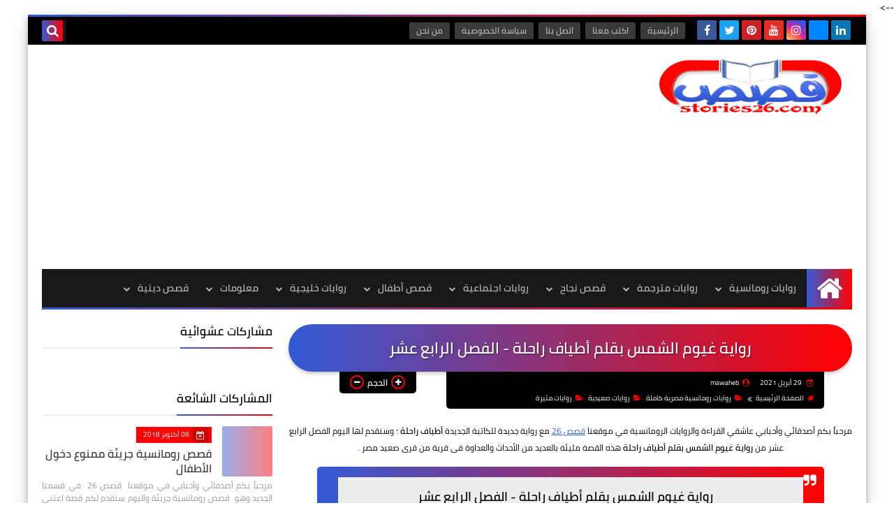

--- FILE ---
content_type: text/html; charset=utf-8
request_url: https://www.google.com/recaptcha/api2/aframe
body_size: 136
content:
<!DOCTYPE HTML><html><head><meta http-equiv="content-type" content="text/html; charset=UTF-8"></head><body><script nonce="N4AHyLcpj53-maHmSzwl0w">/** Anti-fraud and anti-abuse applications only. See google.com/recaptcha */ try{var clients={'sodar':'https://pagead2.googlesyndication.com/pagead/sodar?'};window.addEventListener("message",function(a){try{if(a.source===window.parent){var b=JSON.parse(a.data);var c=clients[b['id']];if(c){var d=document.createElement('img');d.src=c+b['params']+'&rc='+(localStorage.getItem("rc::a")?sessionStorage.getItem("rc::b"):"");window.document.body.appendChild(d);sessionStorage.setItem("rc::e",parseInt(sessionStorage.getItem("rc::e")||0)+1);localStorage.setItem("rc::h",'1768813651244');}}}catch(b){}});window.parent.postMessage("_grecaptcha_ready", "*");}catch(b){}</script></body></html>